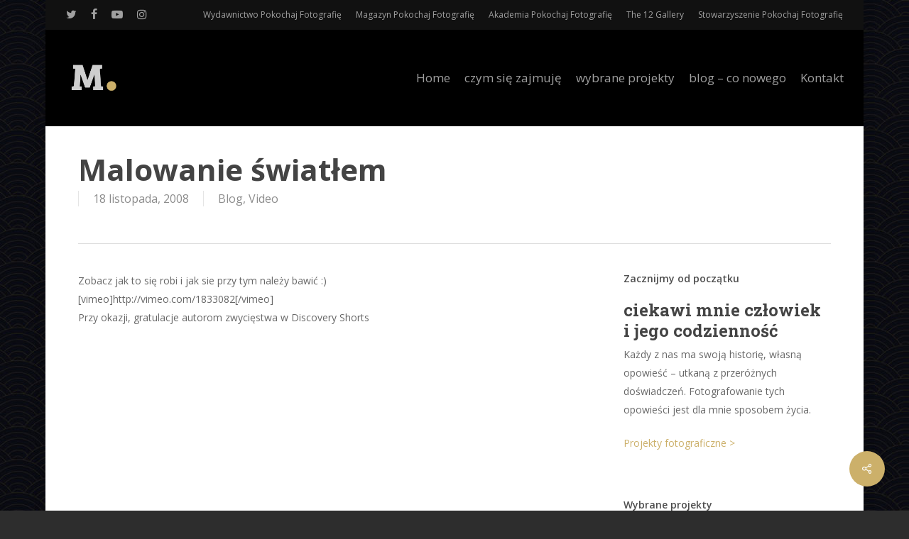

--- FILE ---
content_type: text/html; charset=UTF-8
request_url: http://michalmrozek.pl/malowanie-swiatlem/
body_size: 13647
content:
<!doctype html>
<html lang="pl-PL" class="no-js">
<head>
	<meta charset="UTF-8">
	<meta name="viewport" content="width=device-width, initial-scale=1, maximum-scale=1, user-scalable=0" /><title>Malowanie światłem &#8211; Michał Mrozek</title>
<meta name='robots' content='max-image-preview:large' />
<link rel='dns-prefetch' href='//fonts.googleapis.com' />
<link rel="alternate" type="application/rss+xml" title="Michał Mrozek &raquo; Kanał z wpisami" href="https://michalmrozek.pl/feed/" />
<link rel="alternate" type="application/rss+xml" title="Michał Mrozek &raquo; Kanał z komentarzami" href="https://michalmrozek.pl/comments/feed/" />
<script type="text/javascript">
window._wpemojiSettings = {"baseUrl":"https:\/\/s.w.org\/images\/core\/emoji\/14.0.0\/72x72\/","ext":".png","svgUrl":"https:\/\/s.w.org\/images\/core\/emoji\/14.0.0\/svg\/","svgExt":".svg","source":{"concatemoji":"http:\/\/michalmrozek.pl\/wp-includes\/js\/wp-emoji-release.min.js?ver=6.2.8"}};
/*! This file is auto-generated */
!function(e,a,t){var n,r,o,i=a.createElement("canvas"),p=i.getContext&&i.getContext("2d");function s(e,t){p.clearRect(0,0,i.width,i.height),p.fillText(e,0,0);e=i.toDataURL();return p.clearRect(0,0,i.width,i.height),p.fillText(t,0,0),e===i.toDataURL()}function c(e){var t=a.createElement("script");t.src=e,t.defer=t.type="text/javascript",a.getElementsByTagName("head")[0].appendChild(t)}for(o=Array("flag","emoji"),t.supports={everything:!0,everythingExceptFlag:!0},r=0;r<o.length;r++)t.supports[o[r]]=function(e){if(p&&p.fillText)switch(p.textBaseline="top",p.font="600 32px Arial",e){case"flag":return s("\ud83c\udff3\ufe0f\u200d\u26a7\ufe0f","\ud83c\udff3\ufe0f\u200b\u26a7\ufe0f")?!1:!s("\ud83c\uddfa\ud83c\uddf3","\ud83c\uddfa\u200b\ud83c\uddf3")&&!s("\ud83c\udff4\udb40\udc67\udb40\udc62\udb40\udc65\udb40\udc6e\udb40\udc67\udb40\udc7f","\ud83c\udff4\u200b\udb40\udc67\u200b\udb40\udc62\u200b\udb40\udc65\u200b\udb40\udc6e\u200b\udb40\udc67\u200b\udb40\udc7f");case"emoji":return!s("\ud83e\udef1\ud83c\udffb\u200d\ud83e\udef2\ud83c\udfff","\ud83e\udef1\ud83c\udffb\u200b\ud83e\udef2\ud83c\udfff")}return!1}(o[r]),t.supports.everything=t.supports.everything&&t.supports[o[r]],"flag"!==o[r]&&(t.supports.everythingExceptFlag=t.supports.everythingExceptFlag&&t.supports[o[r]]);t.supports.everythingExceptFlag=t.supports.everythingExceptFlag&&!t.supports.flag,t.DOMReady=!1,t.readyCallback=function(){t.DOMReady=!0},t.supports.everything||(n=function(){t.readyCallback()},a.addEventListener?(a.addEventListener("DOMContentLoaded",n,!1),e.addEventListener("load",n,!1)):(e.attachEvent("onload",n),a.attachEvent("onreadystatechange",function(){"complete"===a.readyState&&t.readyCallback()})),(e=t.source||{}).concatemoji?c(e.concatemoji):e.wpemoji&&e.twemoji&&(c(e.twemoji),c(e.wpemoji)))}(window,document,window._wpemojiSettings);
</script>
<style type="text/css">
img.wp-smiley,
img.emoji {
	display: inline !important;
	border: none !important;
	box-shadow: none !important;
	height: 1em !important;
	width: 1em !important;
	margin: 0 0.07em !important;
	vertical-align: -0.1em !important;
	background: none !important;
	padding: 0 !important;
}
</style>
	<link rel='stylesheet' id='wp-block-library-css' href='http://michalmrozek.pl/wp-includes/css/dist/block-library/style.min.css?ver=6.2.8' type='text/css' media='all' />
<link rel='stylesheet' id='classic-theme-styles-css' href='http://michalmrozek.pl/wp-includes/css/classic-themes.min.css?ver=6.2.8' type='text/css' media='all' />
<style id='global-styles-inline-css' type='text/css'>
body{--wp--preset--color--black: #000000;--wp--preset--color--cyan-bluish-gray: #abb8c3;--wp--preset--color--white: #ffffff;--wp--preset--color--pale-pink: #f78da7;--wp--preset--color--vivid-red: #cf2e2e;--wp--preset--color--luminous-vivid-orange: #ff6900;--wp--preset--color--luminous-vivid-amber: #fcb900;--wp--preset--color--light-green-cyan: #7bdcb5;--wp--preset--color--vivid-green-cyan: #00d084;--wp--preset--color--pale-cyan-blue: #8ed1fc;--wp--preset--color--vivid-cyan-blue: #0693e3;--wp--preset--color--vivid-purple: #9b51e0;--wp--preset--gradient--vivid-cyan-blue-to-vivid-purple: linear-gradient(135deg,rgba(6,147,227,1) 0%,rgb(155,81,224) 100%);--wp--preset--gradient--light-green-cyan-to-vivid-green-cyan: linear-gradient(135deg,rgb(122,220,180) 0%,rgb(0,208,130) 100%);--wp--preset--gradient--luminous-vivid-amber-to-luminous-vivid-orange: linear-gradient(135deg,rgba(252,185,0,1) 0%,rgba(255,105,0,1) 100%);--wp--preset--gradient--luminous-vivid-orange-to-vivid-red: linear-gradient(135deg,rgba(255,105,0,1) 0%,rgb(207,46,46) 100%);--wp--preset--gradient--very-light-gray-to-cyan-bluish-gray: linear-gradient(135deg,rgb(238,238,238) 0%,rgb(169,184,195) 100%);--wp--preset--gradient--cool-to-warm-spectrum: linear-gradient(135deg,rgb(74,234,220) 0%,rgb(151,120,209) 20%,rgb(207,42,186) 40%,rgb(238,44,130) 60%,rgb(251,105,98) 80%,rgb(254,248,76) 100%);--wp--preset--gradient--blush-light-purple: linear-gradient(135deg,rgb(255,206,236) 0%,rgb(152,150,240) 100%);--wp--preset--gradient--blush-bordeaux: linear-gradient(135deg,rgb(254,205,165) 0%,rgb(254,45,45) 50%,rgb(107,0,62) 100%);--wp--preset--gradient--luminous-dusk: linear-gradient(135deg,rgb(255,203,112) 0%,rgb(199,81,192) 50%,rgb(65,88,208) 100%);--wp--preset--gradient--pale-ocean: linear-gradient(135deg,rgb(255,245,203) 0%,rgb(182,227,212) 50%,rgb(51,167,181) 100%);--wp--preset--gradient--electric-grass: linear-gradient(135deg,rgb(202,248,128) 0%,rgb(113,206,126) 100%);--wp--preset--gradient--midnight: linear-gradient(135deg,rgb(2,3,129) 0%,rgb(40,116,252) 100%);--wp--preset--duotone--dark-grayscale: url('#wp-duotone-dark-grayscale');--wp--preset--duotone--grayscale: url('#wp-duotone-grayscale');--wp--preset--duotone--purple-yellow: url('#wp-duotone-purple-yellow');--wp--preset--duotone--blue-red: url('#wp-duotone-blue-red');--wp--preset--duotone--midnight: url('#wp-duotone-midnight');--wp--preset--duotone--magenta-yellow: url('#wp-duotone-magenta-yellow');--wp--preset--duotone--purple-green: url('#wp-duotone-purple-green');--wp--preset--duotone--blue-orange: url('#wp-duotone-blue-orange');--wp--preset--font-size--small: 13px;--wp--preset--font-size--medium: 20px;--wp--preset--font-size--large: 36px;--wp--preset--font-size--x-large: 42px;--wp--preset--spacing--20: 0.44rem;--wp--preset--spacing--30: 0.67rem;--wp--preset--spacing--40: 1rem;--wp--preset--spacing--50: 1.5rem;--wp--preset--spacing--60: 2.25rem;--wp--preset--spacing--70: 3.38rem;--wp--preset--spacing--80: 5.06rem;--wp--preset--shadow--natural: 6px 6px 9px rgba(0, 0, 0, 0.2);--wp--preset--shadow--deep: 12px 12px 50px rgba(0, 0, 0, 0.4);--wp--preset--shadow--sharp: 6px 6px 0px rgba(0, 0, 0, 0.2);--wp--preset--shadow--outlined: 6px 6px 0px -3px rgba(255, 255, 255, 1), 6px 6px rgba(0, 0, 0, 1);--wp--preset--shadow--crisp: 6px 6px 0px rgba(0, 0, 0, 1);}:where(.is-layout-flex){gap: 0.5em;}body .is-layout-flow > .alignleft{float: left;margin-inline-start: 0;margin-inline-end: 2em;}body .is-layout-flow > .alignright{float: right;margin-inline-start: 2em;margin-inline-end: 0;}body .is-layout-flow > .aligncenter{margin-left: auto !important;margin-right: auto !important;}body .is-layout-constrained > .alignleft{float: left;margin-inline-start: 0;margin-inline-end: 2em;}body .is-layout-constrained > .alignright{float: right;margin-inline-start: 2em;margin-inline-end: 0;}body .is-layout-constrained > .aligncenter{margin-left: auto !important;margin-right: auto !important;}body .is-layout-constrained > :where(:not(.alignleft):not(.alignright):not(.alignfull)){max-width: var(--wp--style--global--content-size);margin-left: auto !important;margin-right: auto !important;}body .is-layout-constrained > .alignwide{max-width: var(--wp--style--global--wide-size);}body .is-layout-flex{display: flex;}body .is-layout-flex{flex-wrap: wrap;align-items: center;}body .is-layout-flex > *{margin: 0;}:where(.wp-block-columns.is-layout-flex){gap: 2em;}.has-black-color{color: var(--wp--preset--color--black) !important;}.has-cyan-bluish-gray-color{color: var(--wp--preset--color--cyan-bluish-gray) !important;}.has-white-color{color: var(--wp--preset--color--white) !important;}.has-pale-pink-color{color: var(--wp--preset--color--pale-pink) !important;}.has-vivid-red-color{color: var(--wp--preset--color--vivid-red) !important;}.has-luminous-vivid-orange-color{color: var(--wp--preset--color--luminous-vivid-orange) !important;}.has-luminous-vivid-amber-color{color: var(--wp--preset--color--luminous-vivid-amber) !important;}.has-light-green-cyan-color{color: var(--wp--preset--color--light-green-cyan) !important;}.has-vivid-green-cyan-color{color: var(--wp--preset--color--vivid-green-cyan) !important;}.has-pale-cyan-blue-color{color: var(--wp--preset--color--pale-cyan-blue) !important;}.has-vivid-cyan-blue-color{color: var(--wp--preset--color--vivid-cyan-blue) !important;}.has-vivid-purple-color{color: var(--wp--preset--color--vivid-purple) !important;}.has-black-background-color{background-color: var(--wp--preset--color--black) !important;}.has-cyan-bluish-gray-background-color{background-color: var(--wp--preset--color--cyan-bluish-gray) !important;}.has-white-background-color{background-color: var(--wp--preset--color--white) !important;}.has-pale-pink-background-color{background-color: var(--wp--preset--color--pale-pink) !important;}.has-vivid-red-background-color{background-color: var(--wp--preset--color--vivid-red) !important;}.has-luminous-vivid-orange-background-color{background-color: var(--wp--preset--color--luminous-vivid-orange) !important;}.has-luminous-vivid-amber-background-color{background-color: var(--wp--preset--color--luminous-vivid-amber) !important;}.has-light-green-cyan-background-color{background-color: var(--wp--preset--color--light-green-cyan) !important;}.has-vivid-green-cyan-background-color{background-color: var(--wp--preset--color--vivid-green-cyan) !important;}.has-pale-cyan-blue-background-color{background-color: var(--wp--preset--color--pale-cyan-blue) !important;}.has-vivid-cyan-blue-background-color{background-color: var(--wp--preset--color--vivid-cyan-blue) !important;}.has-vivid-purple-background-color{background-color: var(--wp--preset--color--vivid-purple) !important;}.has-black-border-color{border-color: var(--wp--preset--color--black) !important;}.has-cyan-bluish-gray-border-color{border-color: var(--wp--preset--color--cyan-bluish-gray) !important;}.has-white-border-color{border-color: var(--wp--preset--color--white) !important;}.has-pale-pink-border-color{border-color: var(--wp--preset--color--pale-pink) !important;}.has-vivid-red-border-color{border-color: var(--wp--preset--color--vivid-red) !important;}.has-luminous-vivid-orange-border-color{border-color: var(--wp--preset--color--luminous-vivid-orange) !important;}.has-luminous-vivid-amber-border-color{border-color: var(--wp--preset--color--luminous-vivid-amber) !important;}.has-light-green-cyan-border-color{border-color: var(--wp--preset--color--light-green-cyan) !important;}.has-vivid-green-cyan-border-color{border-color: var(--wp--preset--color--vivid-green-cyan) !important;}.has-pale-cyan-blue-border-color{border-color: var(--wp--preset--color--pale-cyan-blue) !important;}.has-vivid-cyan-blue-border-color{border-color: var(--wp--preset--color--vivid-cyan-blue) !important;}.has-vivid-purple-border-color{border-color: var(--wp--preset--color--vivid-purple) !important;}.has-vivid-cyan-blue-to-vivid-purple-gradient-background{background: var(--wp--preset--gradient--vivid-cyan-blue-to-vivid-purple) !important;}.has-light-green-cyan-to-vivid-green-cyan-gradient-background{background: var(--wp--preset--gradient--light-green-cyan-to-vivid-green-cyan) !important;}.has-luminous-vivid-amber-to-luminous-vivid-orange-gradient-background{background: var(--wp--preset--gradient--luminous-vivid-amber-to-luminous-vivid-orange) !important;}.has-luminous-vivid-orange-to-vivid-red-gradient-background{background: var(--wp--preset--gradient--luminous-vivid-orange-to-vivid-red) !important;}.has-very-light-gray-to-cyan-bluish-gray-gradient-background{background: var(--wp--preset--gradient--very-light-gray-to-cyan-bluish-gray) !important;}.has-cool-to-warm-spectrum-gradient-background{background: var(--wp--preset--gradient--cool-to-warm-spectrum) !important;}.has-blush-light-purple-gradient-background{background: var(--wp--preset--gradient--blush-light-purple) !important;}.has-blush-bordeaux-gradient-background{background: var(--wp--preset--gradient--blush-bordeaux) !important;}.has-luminous-dusk-gradient-background{background: var(--wp--preset--gradient--luminous-dusk) !important;}.has-pale-ocean-gradient-background{background: var(--wp--preset--gradient--pale-ocean) !important;}.has-electric-grass-gradient-background{background: var(--wp--preset--gradient--electric-grass) !important;}.has-midnight-gradient-background{background: var(--wp--preset--gradient--midnight) !important;}.has-small-font-size{font-size: var(--wp--preset--font-size--small) !important;}.has-medium-font-size{font-size: var(--wp--preset--font-size--medium) !important;}.has-large-font-size{font-size: var(--wp--preset--font-size--large) !important;}.has-x-large-font-size{font-size: var(--wp--preset--font-size--x-large) !important;}
.wp-block-navigation a:where(:not(.wp-element-button)){color: inherit;}
:where(.wp-block-columns.is-layout-flex){gap: 2em;}
.wp-block-pullquote{font-size: 1.5em;line-height: 1.6;}
</style>
<link rel='stylesheet' id='contact-form-7-css' href='http://michalmrozek.pl/wp-content/plugins/contact-form-7/includes/css/styles.css?ver=5.8.7' type='text/css' media='all' />
<link rel='stylesheet' id='salient-social-css' href='http://michalmrozek.pl/wp-content/plugins/salient-social/css/style.css?ver=1.1' type='text/css' media='all' />
<style id='salient-social-inline-css' type='text/css'>

  .sharing-default-minimal .nectar-love.loved,
  body .nectar-social[data-color-override="override"].fixed > a:before, 
  body .nectar-social[data-color-override="override"].fixed .nectar-social-inner a,
  .sharing-default-minimal .nectar-social[data-color-override="override"] .nectar-social-inner a:hover {
    background-color: #ccb06a;
  }
  .nectar-social.hover .nectar-love.loved,
  .nectar-social.hover > .nectar-love-button a:hover,
  .nectar-social[data-color-override="override"].hover > div a:hover,
  #single-below-header .nectar-social[data-color-override="override"].hover > div a:hover,
  .nectar-social[data-color-override="override"].hover .share-btn:hover,
  .sharing-default-minimal .nectar-social[data-color-override="override"] .nectar-social-inner a {
    border-color: #ccb06a;
  }
  #single-below-header .nectar-social.hover .nectar-love.loved i,
  #single-below-header .nectar-social.hover[data-color-override="override"] a:hover,
  #single-below-header .nectar-social.hover[data-color-override="override"] a:hover i,
  #single-below-header .nectar-social.hover .nectar-love-button a:hover i,
  .nectar-love:hover i,
  .hover .nectar-love:hover .total_loves,
  .nectar-love.loved i,
  .nectar-social.hover .nectar-love.loved .total_loves,
  .nectar-social.hover .share-btn:hover, 
  .nectar-social[data-color-override="override"].hover .nectar-social-inner a:hover,
  .nectar-social[data-color-override="override"].hover > div:hover span,
  .sharing-default-minimal .nectar-social[data-color-override="override"] .nectar-social-inner a:not(:hover) i,
  .sharing-default-minimal .nectar-social[data-color-override="override"] .nectar-social-inner a:not(:hover) {
    color: #ccb06a;
  }
</style>
<link rel='stylesheet' id='nectar-boxed-css' href='http://michalmrozek.pl/wp-content/themes/salient/css/build/plugins/boxed.css?ver=15.0.4' type='text/css' media='all' />
<link rel='stylesheet' id='font-awesome-css' href='http://michalmrozek.pl/wp-content/themes/salient/css/font-awesome-legacy.min.css?ver=4.7.1' type='text/css' media='all' />
<link rel='stylesheet' id='salient-grid-system-css' href='http://michalmrozek.pl/wp-content/themes/salient/css/build/grid-system.css?ver=15.0.4' type='text/css' media='all' />
<link rel='stylesheet' id='main-styles-css' href='http://michalmrozek.pl/wp-content/themes/salient/css/build/style.css?ver=15.0.4' type='text/css' media='all' />
<style id='main-styles-inline-css' type='text/css'>
html:not(.page-trans-loaded) { background-color: #ffffff; }
</style>
<link rel='stylesheet' id='nectar-header-secondary-nav-css' href='http://michalmrozek.pl/wp-content/themes/salient/css/build/header/header-secondary-nav.css?ver=15.0.4' type='text/css' media='all' />
<link rel='stylesheet' id='nectar-single-styles-css' href='http://michalmrozek.pl/wp-content/themes/salient/css/build/single.css?ver=15.0.4' type='text/css' media='all' />
<link rel='stylesheet' id='nectar_default_font_open_sans-css' href='https://fonts.googleapis.com/css?family=Open+Sans%3A300%2C400%2C600%2C700&#038;subset=latin%2Clatin-ext' type='text/css' media='all' />
<link rel='stylesheet' id='responsive-css' href='http://michalmrozek.pl/wp-content/themes/salient/css/build/responsive.css?ver=15.0.4' type='text/css' media='all' />
<link rel='stylesheet' id='skin-material-css' href='http://michalmrozek.pl/wp-content/themes/salient/css/build/skin-material.css?ver=15.0.4' type='text/css' media='all' />
<link rel='stylesheet' id='salient-wp-menu-dynamic-css' href='http://michalmrozek.pl/wp-content/uploads/salient/menu-dynamic.css?ver=95108' type='text/css' media='all' />
<link rel='stylesheet' id='dynamic-css-css' href='http://michalmrozek.pl/wp-content/themes/salient/css/salient-dynamic-styles.css?ver=51338' type='text/css' media='all' />
<style id='dynamic-css-inline-css' type='text/css'>
#header-space{background-color:#ffffff}@media only screen and (min-width:1000px){body #ajax-content-wrap.no-scroll{min-height:calc(100vh - 178px);height:calc(100vh - 178px)!important;}}@media only screen and (min-width:1000px){#page-header-wrap.fullscreen-header,#page-header-wrap.fullscreen-header #page-header-bg,html:not(.nectar-box-roll-loaded) .nectar-box-roll > #page-header-bg.fullscreen-header,.nectar_fullscreen_zoom_recent_projects,#nectar_fullscreen_rows:not(.afterLoaded) > div{height:calc(100vh - 177px);}.wpb_row.vc_row-o-full-height.top-level,.wpb_row.vc_row-o-full-height.top-level > .col.span_12{min-height:calc(100vh - 177px);}html:not(.nectar-box-roll-loaded) .nectar-box-roll > #page-header-bg.fullscreen-header{top:178px;}.nectar-slider-wrap[data-fullscreen="true"]:not(.loaded),.nectar-slider-wrap[data-fullscreen="true"]:not(.loaded) .swiper-container{height:calc(100vh - 176px)!important;}.admin-bar .nectar-slider-wrap[data-fullscreen="true"]:not(.loaded),.admin-bar .nectar-slider-wrap[data-fullscreen="true"]:not(.loaded) .swiper-container{height:calc(100vh - 176px - 32px)!important;}}.admin-bar[class*="page-template-template-no-header"] .wpb_row.vc_row-o-full-height.top-level,.admin-bar[class*="page-template-template-no-header"] .wpb_row.vc_row-o-full-height.top-level > .col.span_12{min-height:calc(100vh - 32px);}body[class*="page-template-template-no-header"] .wpb_row.vc_row-o-full-height.top-level,body[class*="page-template-template-no-header"] .wpb_row.vc_row-o-full-height.top-level > .col.span_12{min-height:100vh;}@media only screen and (max-width:999px){.using-mobile-browser #nectar_fullscreen_rows:not(.afterLoaded):not([data-mobile-disable="on"]) > div{height:calc(100vh - 126px);}.using-mobile-browser .wpb_row.vc_row-o-full-height.top-level,.using-mobile-browser .wpb_row.vc_row-o-full-height.top-level > .col.span_12,[data-permanent-transparent="1"].using-mobile-browser .wpb_row.vc_row-o-full-height.top-level,[data-permanent-transparent="1"].using-mobile-browser .wpb_row.vc_row-o-full-height.top-level > .col.span_12{min-height:calc(100vh - 126px);}html:not(.nectar-box-roll-loaded) .nectar-box-roll > #page-header-bg.fullscreen-header,.nectar_fullscreen_zoom_recent_projects,.nectar-slider-wrap[data-fullscreen="true"]:not(.loaded),.nectar-slider-wrap[data-fullscreen="true"]:not(.loaded) .swiper-container,#nectar_fullscreen_rows:not(.afterLoaded):not([data-mobile-disable="on"]) > div{height:calc(100vh - 73px);}.wpb_row.vc_row-o-full-height.top-level,.wpb_row.vc_row-o-full-height.top-level > .col.span_12{min-height:calc(100vh - 73px);}body[data-transparent-header="false"] #ajax-content-wrap.no-scroll{min-height:calc(100vh - 73px);height:calc(100vh - 73px);}}body{background-image:url("https://michalmrozek.pl/wp-content/uploads/2020/04/tlo-p4.jpg");background-position:0 0;background-repeat:repeat;background-color:#2d2d2d!important;background-attachment:scroll;}.screen-reader-text,.nectar-skip-to-content:not(:focus){border:0;clip:rect(1px,1px,1px,1px);clip-path:inset(50%);height:1px;margin:-1px;overflow:hidden;padding:0;position:absolute!important;width:1px;word-wrap:normal!important;}.row .col img:not([srcset]){width:auto;}.row .col img.img-with-animation.nectar-lazy:not([srcset]){width:100%;}
</style>
<link rel='stylesheet' id='redux-google-fonts-salient_redux-css' href='http://fonts.googleapis.com/css?family=Open+Sans%3A400%7CRoboto+Slab%3A700&#038;ver=1730494338' type='text/css' media='all' />
<script type='text/javascript' src='http://michalmrozek.pl/wp-includes/js/jquery/jquery.min.js?ver=3.6.4' id='jquery-core-js'></script>
<script type='text/javascript' src='http://michalmrozek.pl/wp-includes/js/jquery/jquery-migrate.min.js?ver=3.4.0' id='jquery-migrate-js'></script>
<link rel="https://api.w.org/" href="https://michalmrozek.pl/wp-json/" /><link rel="alternate" type="application/json" href="https://michalmrozek.pl/wp-json/wp/v2/posts/228" /><link rel="EditURI" type="application/rsd+xml" title="RSD" href="https://michalmrozek.pl/xmlrpc.php?rsd" />
<link rel="wlwmanifest" type="application/wlwmanifest+xml" href="http://michalmrozek.pl/wp-includes/wlwmanifest.xml" />
<meta name="generator" content="WordPress 6.2.8" />
<link rel="canonical" href="https://michalmrozek.pl/malowanie-swiatlem/" />
<link rel='shortlink' href='https://michalmrozek.pl/?p=228' />
<link rel="alternate" type="application/json+oembed" href="https://michalmrozek.pl/wp-json/oembed/1.0/embed?url=https%3A%2F%2Fmichalmrozek.pl%2Fmalowanie-swiatlem%2F" />
<link rel="alternate" type="text/xml+oembed" href="https://michalmrozek.pl/wp-json/oembed/1.0/embed?url=https%3A%2F%2Fmichalmrozek.pl%2Fmalowanie-swiatlem%2F&#038;format=xml" />

		<!-- GA Google Analytics @ https://m0n.co/ga -->
		<script async src="https://www.googletagmanager.com/gtag/js?id=G-6L82XTWTFK"></script>
		<script>
			window.dataLayer = window.dataLayer || [];
			function gtag(){dataLayer.push(arguments);}
			gtag('js', new Date());
			gtag('config', 'G-6L82XTWTFK');
		</script>

	<script type="text/javascript"> var root = document.getElementsByTagName( "html" )[0]; root.setAttribute( "class", "js" ); </script><meta name="generator" content="Powered by WPBakery Page Builder - drag and drop page builder for WordPress."/>
<noscript><style> .wpb_animate_when_almost_visible { opacity: 1; }</style></noscript></head><body class="post-template-default single single-post postid-228 single-format-standard material wpb-js-composer js-comp-ver-6.9.1 vc_responsive" data-footer-reveal="false" data-footer-reveal-shadow="none" data-header-format="default" data-body-border="off" data-boxed-style="1" data-header-breakpoint="1000" data-dropdown-style="minimal" data-cae="easeOutCubic" data-cad="750" data-megamenu-width="contained" data-aie="none" data-ls="none" data-apte="standard" data-hhun="0" data-fancy-form-rcs="default" data-form-style="default" data-form-submit="regular" data-is="minimal" data-button-style="default" data-user-account-button="false" data-flex-cols="true" data-col-gap="default" data-header-inherit-rc="false" data-header-search="false" data-animated-anchors="true" data-ajax-transitions="true" data-full-width-header="true" data-slide-out-widget-area="true" data-slide-out-widget-area-style="slide-out-from-right" data-user-set-ocm="off" data-loading-animation="none" data-bg-header="false" data-responsive="1" data-ext-responsive="true" data-ext-padding="90" data-header-resize="1" data-header-color="dark" data-cart="false" data-remove-m-parallax="" data-remove-m-video-bgs="" data-m-animate="0" data-force-header-trans-color="light" data-smooth-scrolling="0" data-permanent-transparent="false" >
	
	<script type="text/javascript">
	 (function(window, document) {

		 if(navigator.userAgent.match(/(Android|iPod|iPhone|iPad|BlackBerry|IEMobile|Opera Mini)/)) {
			 document.body.className += " using-mobile-browser mobile ";
		 }

		 if( !("ontouchstart" in window) ) {

			 var body = document.querySelector("body");
			 var winW = window.innerWidth;
			 var bodyW = body.clientWidth;

			 if (winW > bodyW + 4) {
				 body.setAttribute("style", "--scroll-bar-w: " + (winW - bodyW - 4) + "px");
			 } else {
				 body.setAttribute("style", "--scroll-bar-w: 0px");
			 }
		 }

	 })(window, document);
   </script><svg xmlns="http://www.w3.org/2000/svg" viewBox="0 0 0 0" width="0" height="0" focusable="false" role="none" style="visibility: hidden; position: absolute; left: -9999px; overflow: hidden;" ><defs><filter id="wp-duotone-dark-grayscale"><feColorMatrix color-interpolation-filters="sRGB" type="matrix" values=" .299 .587 .114 0 0 .299 .587 .114 0 0 .299 .587 .114 0 0 .299 .587 .114 0 0 " /><feComponentTransfer color-interpolation-filters="sRGB" ><feFuncR type="table" tableValues="0 0.49803921568627" /><feFuncG type="table" tableValues="0 0.49803921568627" /><feFuncB type="table" tableValues="0 0.49803921568627" /><feFuncA type="table" tableValues="1 1" /></feComponentTransfer><feComposite in2="SourceGraphic" operator="in" /></filter></defs></svg><svg xmlns="http://www.w3.org/2000/svg" viewBox="0 0 0 0" width="0" height="0" focusable="false" role="none" style="visibility: hidden; position: absolute; left: -9999px; overflow: hidden;" ><defs><filter id="wp-duotone-grayscale"><feColorMatrix color-interpolation-filters="sRGB" type="matrix" values=" .299 .587 .114 0 0 .299 .587 .114 0 0 .299 .587 .114 0 0 .299 .587 .114 0 0 " /><feComponentTransfer color-interpolation-filters="sRGB" ><feFuncR type="table" tableValues="0 1" /><feFuncG type="table" tableValues="0 1" /><feFuncB type="table" tableValues="0 1" /><feFuncA type="table" tableValues="1 1" /></feComponentTransfer><feComposite in2="SourceGraphic" operator="in" /></filter></defs></svg><svg xmlns="http://www.w3.org/2000/svg" viewBox="0 0 0 0" width="0" height="0" focusable="false" role="none" style="visibility: hidden; position: absolute; left: -9999px; overflow: hidden;" ><defs><filter id="wp-duotone-purple-yellow"><feColorMatrix color-interpolation-filters="sRGB" type="matrix" values=" .299 .587 .114 0 0 .299 .587 .114 0 0 .299 .587 .114 0 0 .299 .587 .114 0 0 " /><feComponentTransfer color-interpolation-filters="sRGB" ><feFuncR type="table" tableValues="0.54901960784314 0.98823529411765" /><feFuncG type="table" tableValues="0 1" /><feFuncB type="table" tableValues="0.71764705882353 0.25490196078431" /><feFuncA type="table" tableValues="1 1" /></feComponentTransfer><feComposite in2="SourceGraphic" operator="in" /></filter></defs></svg><svg xmlns="http://www.w3.org/2000/svg" viewBox="0 0 0 0" width="0" height="0" focusable="false" role="none" style="visibility: hidden; position: absolute; left: -9999px; overflow: hidden;" ><defs><filter id="wp-duotone-blue-red"><feColorMatrix color-interpolation-filters="sRGB" type="matrix" values=" .299 .587 .114 0 0 .299 .587 .114 0 0 .299 .587 .114 0 0 .299 .587 .114 0 0 " /><feComponentTransfer color-interpolation-filters="sRGB" ><feFuncR type="table" tableValues="0 1" /><feFuncG type="table" tableValues="0 0.27843137254902" /><feFuncB type="table" tableValues="0.5921568627451 0.27843137254902" /><feFuncA type="table" tableValues="1 1" /></feComponentTransfer><feComposite in2="SourceGraphic" operator="in" /></filter></defs></svg><svg xmlns="http://www.w3.org/2000/svg" viewBox="0 0 0 0" width="0" height="0" focusable="false" role="none" style="visibility: hidden; position: absolute; left: -9999px; overflow: hidden;" ><defs><filter id="wp-duotone-midnight"><feColorMatrix color-interpolation-filters="sRGB" type="matrix" values=" .299 .587 .114 0 0 .299 .587 .114 0 0 .299 .587 .114 0 0 .299 .587 .114 0 0 " /><feComponentTransfer color-interpolation-filters="sRGB" ><feFuncR type="table" tableValues="0 0" /><feFuncG type="table" tableValues="0 0.64705882352941" /><feFuncB type="table" tableValues="0 1" /><feFuncA type="table" tableValues="1 1" /></feComponentTransfer><feComposite in2="SourceGraphic" operator="in" /></filter></defs></svg><svg xmlns="http://www.w3.org/2000/svg" viewBox="0 0 0 0" width="0" height="0" focusable="false" role="none" style="visibility: hidden; position: absolute; left: -9999px; overflow: hidden;" ><defs><filter id="wp-duotone-magenta-yellow"><feColorMatrix color-interpolation-filters="sRGB" type="matrix" values=" .299 .587 .114 0 0 .299 .587 .114 0 0 .299 .587 .114 0 0 .299 .587 .114 0 0 " /><feComponentTransfer color-interpolation-filters="sRGB" ><feFuncR type="table" tableValues="0.78039215686275 1" /><feFuncG type="table" tableValues="0 0.94901960784314" /><feFuncB type="table" tableValues="0.35294117647059 0.47058823529412" /><feFuncA type="table" tableValues="1 1" /></feComponentTransfer><feComposite in2="SourceGraphic" operator="in" /></filter></defs></svg><svg xmlns="http://www.w3.org/2000/svg" viewBox="0 0 0 0" width="0" height="0" focusable="false" role="none" style="visibility: hidden; position: absolute; left: -9999px; overflow: hidden;" ><defs><filter id="wp-duotone-purple-green"><feColorMatrix color-interpolation-filters="sRGB" type="matrix" values=" .299 .587 .114 0 0 .299 .587 .114 0 0 .299 .587 .114 0 0 .299 .587 .114 0 0 " /><feComponentTransfer color-interpolation-filters="sRGB" ><feFuncR type="table" tableValues="0.65098039215686 0.40392156862745" /><feFuncG type="table" tableValues="0 1" /><feFuncB type="table" tableValues="0.44705882352941 0.4" /><feFuncA type="table" tableValues="1 1" /></feComponentTransfer><feComposite in2="SourceGraphic" operator="in" /></filter></defs></svg><svg xmlns="http://www.w3.org/2000/svg" viewBox="0 0 0 0" width="0" height="0" focusable="false" role="none" style="visibility: hidden; position: absolute; left: -9999px; overflow: hidden;" ><defs><filter id="wp-duotone-blue-orange"><feColorMatrix color-interpolation-filters="sRGB" type="matrix" values=" .299 .587 .114 0 0 .299 .587 .114 0 0 .299 .587 .114 0 0 .299 .587 .114 0 0 " /><feComponentTransfer color-interpolation-filters="sRGB" ><feFuncR type="table" tableValues="0.098039215686275 1" /><feFuncG type="table" tableValues="0 0.66274509803922" /><feFuncB type="table" tableValues="0.84705882352941 0.41960784313725" /><feFuncA type="table" tableValues="1 1" /></feComponentTransfer><feComposite in2="SourceGraphic" operator="in" /></filter></defs></svg><a href="#ajax-content-wrap" class="nectar-skip-to-content">Skip to main content</a><div class="ocm-effect-wrap"><div class="ocm-effect-wrap-inner"><div id="ajax-loading-screen" data-disable-mobile="1" data-disable-fade-on-click="0" data-effect="standard" data-method="standard"><div class="loading-icon none"><div class="material-icon">
						<svg class="nectar-material-spinner" width="60px" height="60px" viewBox="0 0 60 60">
							<circle stroke-linecap="round" cx="30" cy="30" r="26" fill="none" stroke-width="6"></circle>
				  		</svg>	 
					</div></div></div><div id="boxed">	
	<div id="header-space"  data-header-mobile-fixed='false'></div> 
	
		<div id="header-outer" data-has-menu="true" data-has-buttons="no" data-header-button_style="default" data-using-pr-menu="false" data-mobile-fixed="false" data-ptnm="false" data-lhe="animated_underline" data-user-set-bg="#1f1f1f" data-format="default" data-permanent-transparent="false" data-megamenu-rt="0" data-remove-fixed="0" data-header-resize="1" data-cart="false" data-transparency-option="" data-box-shadow="large" data-shrink-num="6" data-using-secondary="1" data-using-logo="1" data-logo-height="80" data-m-logo-height="50" data-padding="28" data-full-width="true" data-condense="false" >
			
	<div id="header-secondary-outer" class="default" data-mobile="default" data-remove-fixed="0" data-lhe="animated_underline" data-secondary-text="false" data-full-width="true" data-mobile-fixed="false" data-permanent-transparent="false" >
		<div class="container">
			<nav>
				<ul id="social"><li><a target="_blank" rel="noopener" href="https://twitter.com/michalmrozek"><span class="screen-reader-text">twitter</span><i class="fa fa-twitter" aria-hidden="true"></i> </a></li><li><a target="_blank" rel="noopener" href="https://www.facebook.com/pokochajfotografie/"><span class="screen-reader-text">facebook</span><i class="fa fa-facebook" aria-hidden="true"></i> </a></li><li><a target="_blank" rel="noopener" href="https://www.youtube.com/user/PokochajFotografie"><span class="screen-reader-text">youtube</span><i class="fa fa-youtube-play" aria-hidden="true"></i> </a></li><li><a target="_blank" rel="noopener" href="https://www.instagram.com/pokochajfotografie/"><span class="screen-reader-text">instagram</span><i class="fa fa-instagram" aria-hidden="true"></i> </a></li></ul>					<ul class="sf-menu">
						<li id="menu-item-9493" class="menu-item menu-item-type-custom menu-item-object-custom nectar-regular-menu-item menu-item-9493"><a href="https://wydawnictwo.pokochajfotografie.pl/"><span class="menu-title-text">Wydawnictwo Pokochaj Fotografię</span></a></li>
<li id="menu-item-8956" class="menu-item menu-item-type-custom menu-item-object-custom nectar-regular-menu-item menu-item-8956"><a href="https://pokochajfotografie.pl/"><span class="menu-title-text">Magazyn Pokochaj Fotografię</span></a></li>
<li id="menu-item-8957" class="menu-item menu-item-type-custom menu-item-object-custom nectar-regular-menu-item menu-item-8957"><a href="https://akademia.pokochajfotografie.pl/"><span class="menu-title-text">Akademia Pokochaj Fotografię</span></a></li>
<li id="menu-item-8958" class="menu-item menu-item-type-custom menu-item-object-custom nectar-regular-menu-item menu-item-8958"><a href="http://the12gallery.com/"><span class="menu-title-text">The 12 Gallery</span></a></li>
<li id="menu-item-9144" class="menu-item menu-item-type-custom menu-item-object-custom nectar-regular-menu-item menu-item-9144"><a href="https://org.pokochajfotografie.pl/"><span class="menu-title-text">Stowarzyszenie Pokochaj Fotografię</span></a></li>
					</ul>
									
			</nav>
		</div>
	</div>
	

<div id="search-outer" class="nectar">
	<div id="search">
		<div class="container">
			 <div id="search-box">
				 <div class="inner-wrap">
					 <div class="col span_12">
						  <form role="search" action="https://michalmrozek.pl/" method="GET">
														 <input type="text" name="s"  value="" aria-label="Search" placeholder="Search" />
							 
						<span>Hit enter to search or ESC to close</span>
												</form>
					</div><!--/span_12-->
				</div><!--/inner-wrap-->
			 </div><!--/search-box-->
			 <div id="close"><a href="#"><span class="screen-reader-text">Close Search</span>
				<span class="close-wrap"> <span class="close-line close-line1"></span> <span class="close-line close-line2"></span> </span>				 </a></div>
		 </div><!--/container-->
	</div><!--/search-->
</div><!--/search-outer-->

<header id="top">
	<div class="container">
		<div class="row">
			<div class="col span_3">
								<a id="logo" href="https://michalmrozek.pl" data-supplied-ml-starting-dark="false" data-supplied-ml-starting="false" data-supplied-ml="false" >
					<img class="stnd skip-lazy dark-version" width="300" height="300" alt="Michał Mrozek" src="https://michalmrozek.pl/wp-content/uploads/2022/12/m_logo_jasne.png"  />				</a>
							</div><!--/span_3-->

			<div class="col span_9 col_last">
									<div class="nectar-mobile-only mobile-header"><div class="inner"></div></div>
													<div class="slide-out-widget-area-toggle mobile-icon slide-out-from-right" data-custom-color="false" data-icon-animation="simple-transform">
						<div> <a href="#sidewidgetarea" aria-label="Navigation Menu" aria-expanded="false" class="closed">
							<span class="screen-reader-text">Menu</span><span aria-hidden="true"> <i class="lines-button x2"> <i class="lines"></i> </i> </span>
						</a></div>
					</div>
				
									<nav>
													<ul class="sf-menu">
								<li id="menu-item-8494" class="menu-item menu-item-type-post_type menu-item-object-page menu-item-home nectar-regular-menu-item menu-item-8494"><a href="https://michalmrozek.pl/"><span class="menu-title-text">Home</span></a></li>
<li id="menu-item-7771" class="menu-item menu-item-type-post_type menu-item-object-page nectar-regular-menu-item menu-item-7771"><a href="https://michalmrozek.pl/about/"><span class="menu-title-text">czym się zajmuję</span></a></li>
<li id="menu-item-8021" class="menu-item menu-item-type-post_type menu-item-object-page nectar-regular-menu-item menu-item-8021"><a href="https://michalmrozek.pl/projekty/"><span class="menu-title-text">wybrane projekty</span></a></li>
<li id="menu-item-8324" class="menu-item menu-item-type-post_type menu-item-object-page current_page_parent nectar-regular-menu-item menu-item-8324"><a href="https://michalmrozek.pl/blog/"><span class="menu-title-text">blog &#8211; co nowego</span></a></li>
<li id="menu-item-6247" class="menu-item menu-item-type-post_type menu-item-object-page nectar-regular-menu-item menu-item-6247"><a href="https://michalmrozek.pl/contact/"><span class="menu-title-text">Kontakt</span></a></li>
							</ul>
													<ul class="buttons sf-menu" data-user-set-ocm="off">

								
							</ul>
						
					</nav>

					
				</div><!--/span_9-->

				
			</div><!--/row-->
					</div><!--/container-->
	</header>		
	</div>
		<div id="ajax-content-wrap">


<div class="container-wrap" data-midnight="dark" data-remove-post-date="0" data-remove-post-author="1" data-remove-post-comment-number="1">
	<div class="container main-content">

		
	  <div class="row heading-title hentry" data-header-style="default">
		<div class="col span_12 section-title blog-title">
						  <h1 class="entry-title">Malowanie światłem</h1>

						<div id="single-below-header" data-hide-on-mobile="false">
				<span class="meta-author vcard author"><span class="fn"><span class="author-leading">By</span> <a href="https://michalmrozek.pl/author/michalmrozek/" title="Wpisy od Michał Mrozek" rel="author">Michał Mrozek</a></span></span><span class="meta-date date published">18 listopada, 2008</span><span class="meta-date date updated rich-snippet-hidden">9 czerwca, 2015</span><span class="meta-category"><a href="https://michalmrozek.pl/category/blog/">Blog</a>, <a href="https://michalmrozek.pl/category/video/">Video</a></span>			</div><!--/single-below-header-->
					<div id="single-meta">

				<div class="meta-comment-count">
				  <a href="https://michalmrozek.pl/malowanie-swiatlem/#respond"><i class="icon-default-style steadysets-icon-chat-3"></i> No Comments</a>
				</div>

					
			</div><!--/single-meta-->

					</div><!--/section-title-->
	  </div><!--/row-->

	
		<div class="row">

			
			<div class="post-area col  span_9" role="main">

			
<article id="post-228" class="post-228 post type-post status-publish format-standard category-blog category-video">
  
  <div class="inner-wrap">

		<div class="post-content" data-hide-featured-media="1">
      
        <div class="content-inner"><p>Zobacz jak to się robi i jak sie przy tym należy bawić :)<br />[vimeo]http://vimeo.com/1833082[/vimeo] <br />Przy okazji, gratulacje autorom zwycięstwa w Discovery Shorts</p>
</div>        
      </div><!--/post-content-->
      
    </div><!--/inner-wrap-->
    
</article>
		</div><!--/post-area-->

			
				<div id="sidebar" data-nectar-ss="false" class="col span_3 col_last">
					<div id="text-13" class="widget widget_text"><h4>Zacznijmy od początku</h4>			<div class="textwidget"><h2>ciekawi mnie człowiek i jego codzienność</h2>
<p>Każdy z nas ma swoją historię, własną opowieść – utkaną z przeróżnych doświadczeń. Fotografowanie tych opowieści jest dla mnie sposobem życia.</p>
<p><a href="/projekty/">Projekty fotograficzne &gt;</a></p>
</div>
		</div>			<div id="recent-projects-3" class="widget recent_projects_widget">			<h4>Wybrane projekty</h4>			<div>
					
					
				<a href="https://michalmrozek.pl/projekty/zwody/" data-custom-grid-item="off" title="Ludzie wody">
					<img width="100" height="100" src="https://michalmrozek.pl/wp-content/uploads/2022/06/2M_20241118_143818-100x100.jpg" class="attachment-portfolio-widget size-portfolio-widget wp-post-image" alt="" decoding="async" loading="lazy" srcset="https://michalmrozek.pl/wp-content/uploads/2022/06/2M_20241118_143818-100x100.jpg 100w, https://michalmrozek.pl/wp-content/uploads/2022/06/2M_20241118_143818-200x200.jpg 200w, https://michalmrozek.pl/wp-content/uploads/2022/06/2M_20241118_143818-140x140.jpg 140w, https://michalmrozek.pl/wp-content/uploads/2022/06/2M_20241118_143818-500x500.jpg 500w, https://michalmrozek.pl/wp-content/uploads/2022/06/2M_20241118_143818-350x350.jpg 350w, https://michalmrozek.pl/wp-content/uploads/2022/06/2M_20241118_143818-800x800.jpg 800w" sizes="(max-width: 100px) 100vw, 100px" />					
				</a> 
					
					
				<a href="https://michalmrozek.pl/projekty/pomiedzy_dzialkami/" data-custom-grid-item="off" title="pomiędzy działkami">
					<img width="100" height="100" src="https://michalmrozek.pl/wp-content/uploads/2022/12/03_2M_20220807_269000-100x100.jpg" class="attachment-portfolio-widget size-portfolio-widget wp-post-image" alt="" decoding="async" loading="lazy" srcset="https://michalmrozek.pl/wp-content/uploads/2022/12/03_2M_20220807_269000-100x100.jpg 100w, https://michalmrozek.pl/wp-content/uploads/2022/12/03_2M_20220807_269000-200x200.jpg 200w, https://michalmrozek.pl/wp-content/uploads/2022/12/03_2M_20220807_269000-140x140.jpg 140w, https://michalmrozek.pl/wp-content/uploads/2022/12/03_2M_20220807_269000-500x500.jpg 500w, https://michalmrozek.pl/wp-content/uploads/2022/12/03_2M_20220807_269000-350x350.jpg 350w, https://michalmrozek.pl/wp-content/uploads/2022/12/03_2M_20220807_269000-800x800.jpg 800w" sizes="(max-width: 100px) 100vw, 100px" />					
				</a> 
					
					
				<a href="https://michalmrozek.pl/projekty/more/" data-custom-grid-item="off" title="More than a sport">
					<img width="100" height="100" src="https://michalmrozek.pl/wp-content/uploads/2020/04/01_2M_20151025_48139_O-100x100.jpg" class="attachment-portfolio-widget size-portfolio-widget wp-post-image" alt="" decoding="async" loading="lazy" srcset="https://michalmrozek.pl/wp-content/uploads/2020/04/01_2M_20151025_48139_O-100x100.jpg 100w, https://michalmrozek.pl/wp-content/uploads/2020/04/01_2M_20151025_48139_O-200x200.jpg 200w, https://michalmrozek.pl/wp-content/uploads/2020/04/01_2M_20151025_48139_O-140x140.jpg 140w, https://michalmrozek.pl/wp-content/uploads/2020/04/01_2M_20151025_48139_O-500x500.jpg 500w, https://michalmrozek.pl/wp-content/uploads/2020/04/01_2M_20151025_48139_O-350x350.jpg 350w, https://michalmrozek.pl/wp-content/uploads/2020/04/01_2M_20151025_48139_O-800x800.jpg 800w" sizes="(max-width: 100px) 100vw, 100px" />					
				</a> 
					
					
				<a href="https://michalmrozek.pl/projekty/normalnosc/" data-custom-grid-item="off" title="Jest takie miejsce">
					<img width="100" height="100" src="https://michalmrozek.pl/wp-content/uploads/2022/06/2M_20210917_04619-100x100.jpg" class="attachment-portfolio-widget size-portfolio-widget wp-post-image" alt="" decoding="async" loading="lazy" srcset="https://michalmrozek.pl/wp-content/uploads/2022/06/2M_20210917_04619-100x100.jpg 100w, https://michalmrozek.pl/wp-content/uploads/2022/06/2M_20210917_04619-200x200.jpg 200w, https://michalmrozek.pl/wp-content/uploads/2022/06/2M_20210917_04619-140x140.jpg 140w, https://michalmrozek.pl/wp-content/uploads/2022/06/2M_20210917_04619-500x500.jpg 500w, https://michalmrozek.pl/wp-content/uploads/2022/06/2M_20210917_04619-350x350.jpg 350w, https://michalmrozek.pl/wp-content/uploads/2022/06/2M_20210917_04619-800x800.jpg 800w" sizes="(max-width: 100px) 100vw, 100px" />					
				</a> 
					
					
				<a href="https://michalmrozek.pl/projekty/drzewo/" data-custom-grid-item="off" title="Drzewo nie jest lasem">
					<img width="100" height="100" src="https://michalmrozek.pl/wp-content/uploads/2021/06/02_2M_20210605_155565-100x100.jpg" class="attachment-portfolio-widget size-portfolio-widget wp-post-image" alt="" decoding="async" loading="lazy" srcset="https://michalmrozek.pl/wp-content/uploads/2021/06/02_2M_20210605_155565-100x100.jpg 100w, https://michalmrozek.pl/wp-content/uploads/2021/06/02_2M_20210605_155565-200x200.jpg 200w, https://michalmrozek.pl/wp-content/uploads/2021/06/02_2M_20210605_155565-140x140.jpg 140w, https://michalmrozek.pl/wp-content/uploads/2021/06/02_2M_20210605_155565-500x500.jpg 500w, https://michalmrozek.pl/wp-content/uploads/2021/06/02_2M_20210605_155565-350x350.jpg 350w, https://michalmrozek.pl/wp-content/uploads/2021/06/02_2M_20210605_155565-800x800.jpg 800w" sizes="(max-width: 100px) 100vw, 100px" />					
				</a> 
					
					
				<a href="https://michalmrozek.pl/projekty/droga/" data-custom-grid-item="off" title="Przy drodze">
					<img width="100" height="100" src="https://michalmrozek.pl/wp-content/uploads/2022/06/01_2M_20161121_11642_O-100x100.jpg" class="attachment-portfolio-widget size-portfolio-widget wp-post-image" alt="" decoding="async" loading="lazy" srcset="https://michalmrozek.pl/wp-content/uploads/2022/06/01_2M_20161121_11642_O-100x100.jpg 100w, https://michalmrozek.pl/wp-content/uploads/2022/06/01_2M_20161121_11642_O-200x200.jpg 200w, https://michalmrozek.pl/wp-content/uploads/2022/06/01_2M_20161121_11642_O-140x140.jpg 140w, https://michalmrozek.pl/wp-content/uploads/2022/06/01_2M_20161121_11642_O-500x500.jpg 500w, https://michalmrozek.pl/wp-content/uploads/2022/06/01_2M_20161121_11642_O-350x350.jpg 350w, https://michalmrozek.pl/wp-content/uploads/2022/06/01_2M_20161121_11642_O-800x800.jpg 800w" sizes="(max-width: 100px) 100vw, 100px" />					
				</a> 
							</div>
			</div>					</div><!--/sidebar-->

			
		</div><!--/row-->

		<div class="row">

			
			<div class="comments-section" data-author-bio="false">
				
<div class="comment-wrap " data-midnight="dark" data-comments-open="false">


			<!-- If comments are closed. -->
		<!--<p class="nocomments">Comments are closed.</p>-->

	


</div>			</div>

		</div><!--/row-->

	</div><!--/container main-content-->
	</div><!--/container-wrap-->

<div class="nectar-social fixed" data-position="" data-color-override="override"><a href="#"><i class="icon-default-style steadysets-icon-share"></i></a><div class="nectar-social-inner"><a class='facebook-share nectar-sharing' href='#' title='Share this'> <i class='fa fa-facebook'></i> <span class='social-text'>Share</span> </a><a class='twitter-share nectar-sharing' href='#' title='Tweet this'> <i class='fa fa-twitter'></i> <span class='social-text'>Tweet</span> </a><a class='linkedin-share nectar-sharing' href='#' title='Share this'> <i class='fa fa-linkedin'></i> <span class='social-text'>Share</span> </a><a class='pinterest-share nectar-sharing' href='#' title='Pin this'> <i class='fa fa-pinterest'></i> <span class='social-text'>Pin</span> </a></div></div>
<div id="footer-outer" data-midnight="light" data-cols="3" data-custom-color="false" data-disable-copyright="false" data-matching-section-color="true" data-copyright-line="true" data-using-bg-img="false" data-bg-img-overlay="0.8" data-full-width="false" data-using-widget-area="true" data-link-hover="default">
	
		
	<div id="footer-widgets" data-has-widgets="true" data-cols="3">
		
		<div class="container">
			
						
			<div class="row">
				
								
				<div class="col span_4">
					<div id="text-14" class="widget widget_text"><h4>Akademia</h4>			<div class="textwidget"><p><a href="https://akademia.pokochajfotografie.pl/"><img decoding="async" loading="lazy" class="alignnone wp-image-8929 size-full" src="https://michalmrozek.pl/wp-content/uploads/2021/06/akademia_b.png" alt="" width="800" height="401" srcset="https://michalmrozek.pl/wp-content/uploads/2021/06/akademia_b.png 800w, https://michalmrozek.pl/wp-content/uploads/2021/06/akademia_b-670x335.png 670w" sizes="(max-width: 800px) 100vw, 800px" /></a><br />
Kursy fotograficzne online tworzone z sercem. Znajdziesz tu wartościową wiedzę, dobrą zabawę i dużo możliwości rozwoju swojej pasji. Skorzystasz?</p>
<p><a href="https://akademia.pokochajfotografie.pl/"><strong>akademia.pokochajfotografie.pl</strong></a></p>
</div>
		</div>					</div>
					
											
						<div class="col span_4">
							<div id="text-10" class="widget widget_text"><h4>Michał Mrozek</h4>			<div class="textwidget"><p>Gliwiczanin (ur. 1977), od 16 lat zachęca innych, aby pokochali fotografię. Pomysłodawca i redaktor naczelny magazynu PokochajFotografie.pl, inicjator takich działań jak Fotograficzny Mastermind, Uliczne Bitwy Fotograficzne czy the12gallery. Od dekady promuje fotografię, organizując warsztaty i fotoekspedycje na całym świecie, także z najwybitniejszymi fotografami. Jest autorem wielu szkoleń i kursów w Akademii Pokochaj Fotografię &#8211; dotyczących wydruku zdjęć i postprodukcji. Na co dzień dokumentuje życie, ciekawi go człowiek i jego codzienność. Jest autorem pierwszej w Polsce książki dotyczącej futbolu amerykańskiego &#8222;More than a sport”. W 2022 r. w ramach stypendium Ministra Kultury i Dziedzictwa Narodowego na działalność twórczą realizował ogólnopolski projekt o ogródkach działkowych. Poważnie uzależniony od Lightrooma, yerby i kawy, miłośnik pachnących książek. michalmrozek.pl</p>
</div>
		</div>								
							</div>
							
												
						
													<div class="col span_4">
								<div id="text-11" class="widget widget_text"><h4>Blog</h4>			<div class="textwidget"></div>
		</div><div id="block-2" class="widget widget_block widget_recent_entries"><ul class="wp-block-latest-posts__list is-grid columns-3 wp-block-latest-posts"><li><div class="wp-block-latest-posts__featured-image"><img width="200" height="200" src="https://michalmrozek.pl/wp-content/uploads/2026/01/2M_20251122_965348-200x200.jpg" class="attachment-thumbnail size-thumbnail wp-post-image" alt="" decoding="async" loading="lazy" style="max-width:100px;max-height:100px;" srcset="https://michalmrozek.pl/wp-content/uploads/2026/01/2M_20251122_965348-200x200.jpg 200w, https://michalmrozek.pl/wp-content/uploads/2026/01/2M_20251122_965348-100x100.jpg 100w, https://michalmrozek.pl/wp-content/uploads/2026/01/2M_20251122_965348-140x140.jpg 140w, https://michalmrozek.pl/wp-content/uploads/2026/01/2M_20251122_965348-500x500.jpg 500w, https://michalmrozek.pl/wp-content/uploads/2026/01/2M_20251122_965348-350x350.jpg 350w" sizes="(max-width: 200px) 100vw, 200px" /></div><a class="wp-block-latest-posts__post-title" href="https://michalmrozek.pl/nara/">Nara</a></li>
<li><div class="wp-block-latest-posts__featured-image"><img width="200" height="200" src="https://michalmrozek.pl/wp-content/uploads/2025/11/2M_20250917_843077-200x200.jpg" class="attachment-thumbnail size-thumbnail wp-post-image" alt="" decoding="async" loading="lazy" style="max-width:100px;max-height:100px;" srcset="https://michalmrozek.pl/wp-content/uploads/2025/11/2M_20250917_843077-200x200.jpg 200w, https://michalmrozek.pl/wp-content/uploads/2025/11/2M_20250917_843077-100x100.jpg 100w, https://michalmrozek.pl/wp-content/uploads/2025/11/2M_20250917_843077-140x140.jpg 140w, https://michalmrozek.pl/wp-content/uploads/2025/11/2M_20250917_843077-500x500.jpg 500w, https://michalmrozek.pl/wp-content/uploads/2025/11/2M_20250917_843077-350x350.jpg 350w" sizes="(max-width: 200px) 100vw, 200px" /></div><a class="wp-block-latest-posts__post-title" href="https://michalmrozek.pl/metro/">metro</a></li>
<li><div class="wp-block-latest-posts__featured-image"><img width="200" height="200" src="https://michalmrozek.pl/wp-content/uploads/2025/08/Ludzie-wody-cover-5-200x200.jpg" class="attachment-thumbnail size-thumbnail wp-post-image" alt="" decoding="async" loading="lazy" style="max-width:100px;max-height:100px;" srcset="https://michalmrozek.pl/wp-content/uploads/2025/08/Ludzie-wody-cover-5-200x200.jpg 200w, https://michalmrozek.pl/wp-content/uploads/2025/08/Ludzie-wody-cover-5-100x100.jpg 100w, https://michalmrozek.pl/wp-content/uploads/2025/08/Ludzie-wody-cover-5-140x140.jpg 140w, https://michalmrozek.pl/wp-content/uploads/2025/08/Ludzie-wody-cover-5-500x500.jpg 500w, https://michalmrozek.pl/wp-content/uploads/2025/08/Ludzie-wody-cover-5-350x350.jpg 350w, https://michalmrozek.pl/wp-content/uploads/2025/08/Ludzie-wody-cover-5-1000x1000.jpg 1000w, https://michalmrozek.pl/wp-content/uploads/2025/08/Ludzie-wody-cover-5-800x800.jpg 800w" sizes="(max-width: 200px) 100vw, 200px" /></div><a class="wp-block-latest-posts__post-title" href="https://michalmrozek.pl/artbook-ludzie-wody/">ArtBook Ludzie wody</a></li>
<li><div class="wp-block-latest-posts__featured-image"><img width="200" height="200" src="https://michalmrozek.pl/wp-content/uploads/2025/08/2M_20250809_814449-200x200.jpg" class="attachment-thumbnail size-thumbnail wp-post-image" alt="" decoding="async" loading="lazy" style="max-width:100px;max-height:100px;" srcset="https://michalmrozek.pl/wp-content/uploads/2025/08/2M_20250809_814449-200x200.jpg 200w, https://michalmrozek.pl/wp-content/uploads/2025/08/2M_20250809_814449-100x100.jpg 100w, https://michalmrozek.pl/wp-content/uploads/2025/08/2M_20250809_814449-140x140.jpg 140w, https://michalmrozek.pl/wp-content/uploads/2025/08/2M_20250809_814449-500x500.jpg 500w, https://michalmrozek.pl/wp-content/uploads/2025/08/2M_20250809_814449-350x350.jpg 350w" sizes="(max-width: 200px) 100vw, 200px" /></div><a class="wp-block-latest-posts__post-title" href="https://michalmrozek.pl/10x/">10x</a></li>
<li><div class="wp-block-latest-posts__featured-image"><img width="200" height="200" src="https://michalmrozek.pl/wp-content/uploads/2025/07/2M_20250626_763715-200x200.jpg" class="attachment-thumbnail size-thumbnail wp-post-image" alt="" decoding="async" loading="lazy" style="max-width:100px;max-height:100px;" srcset="https://michalmrozek.pl/wp-content/uploads/2025/07/2M_20250626_763715-200x200.jpg 200w, https://michalmrozek.pl/wp-content/uploads/2025/07/2M_20250626_763715-100x100.jpg 100w, https://michalmrozek.pl/wp-content/uploads/2025/07/2M_20250626_763715-140x140.jpg 140w, https://michalmrozek.pl/wp-content/uploads/2025/07/2M_20250626_763715-500x500.jpg 500w, https://michalmrozek.pl/wp-content/uploads/2025/07/2M_20250626_763715-350x350.jpg 350w" sizes="(max-width: 200px) 100vw, 200px" /></div><a class="wp-block-latest-posts__post-title" href="https://michalmrozek.pl/powroty/">Powroty</a></li>
<li><div class="wp-block-latest-posts__featured-image"><img width="200" height="200" src="https://michalmrozek.pl/wp-content/uploads/2025/06/2M_20230915_02394-200x200.jpg" class="attachment-thumbnail size-thumbnail wp-post-image" alt="" decoding="async" loading="lazy" style="max-width:100px;max-height:100px;" srcset="https://michalmrozek.pl/wp-content/uploads/2025/06/2M_20230915_02394-200x200.jpg 200w, https://michalmrozek.pl/wp-content/uploads/2025/06/2M_20230915_02394-100x100.jpg 100w, https://michalmrozek.pl/wp-content/uploads/2025/06/2M_20230915_02394-140x140.jpg 140w, https://michalmrozek.pl/wp-content/uploads/2025/06/2M_20230915_02394-500x500.jpg 500w, https://michalmrozek.pl/wp-content/uploads/2025/06/2M_20230915_02394-350x350.jpg 350w" sizes="(max-width: 200px) 100vw, 200px" /></div><a class="wp-block-latest-posts__post-title" href="https://michalmrozek.pl/plakat/">Plakat</a></li>
</ul></div>									
								</div>
														
															
							</div>
													</div><!--/container-->
					</div><!--/footer-widgets-->
					
					
  <div class="row" id="copyright" data-layout="default">
	
	<div class="container">
	   
				<div class="col span_5">
		   
			<p>&copy; 2026 Michał Mrozek. All Images, all Rights Reserved.</p>
		</div><!--/span_5-->
			   
	  <div class="col span_7 col_last">
      <ul class="social">
        <li><a target="_blank" rel="noopener" href="https://twitter.com/michalmrozek"><span class="screen-reader-text">twitter</span><i class="fa fa-twitter" aria-hidden="true"></i></a></li><li><a target="_blank" rel="noopener" href="https://www.facebook.com/pokochajfotografie/"><span class="screen-reader-text">facebook</span><i class="fa fa-facebook" aria-hidden="true"></i></a></li><li><a target="_blank" rel="noopener" href="https://www.youtube.com/user/PokochajFotografie"><span class="screen-reader-text">youtube</span><i class="fa fa-youtube-play" aria-hidden="true"></i></a></li><li><a target="_blank" rel="noopener" href="https://michalmrozek.pl/feed/rss/"><span class="screen-reader-text">RSS</span><i class="fa fa-rss" aria-hidden="true"></i></a></li><li><a target="_blank" rel="noopener" href="https://www.instagram.com/pokochajfotografie/"><span class="screen-reader-text">instagram</span><i class="fa fa-instagram" aria-hidden="true"></i></a></li><li><a  href="mailto:photo@michalmrozek.pl"><span class="screen-reader-text">email</span><i class="fa fa-envelope" aria-hidden="true"></i></a></li>      </ul>
	  </div><!--/span_7-->
    
	  	
	</div><!--/container-->
  </div><!--/row-->
		
</div><!--/footer-outer-->


	<div id="slide-out-widget-area-bg" class="slide-out-from-right dark">
				</div>

		<div id="slide-out-widget-area" class="slide-out-from-right" data-dropdown-func="separate-dropdown-parent-link" data-back-txt="Back">

			<div class="inner-wrap">
			<div class="inner" data-prepend-menu-mobile="false">

				<a class="slide_out_area_close" href="#"><span class="screen-reader-text">Close Menu</span>
					<span class="close-wrap"> <span class="close-line close-line1"></span> <span class="close-line close-line2"></span> </span>				</a>


									<div class="off-canvas-menu-container mobile-only" role="navigation">

						
						<ul class="menu">
							<li class="menu-item menu-item-type-post_type menu-item-object-page menu-item-home menu-item-8494"><a href="https://michalmrozek.pl/">Home</a></li>
<li class="menu-item menu-item-type-post_type menu-item-object-page menu-item-7771"><a href="https://michalmrozek.pl/about/">czym się zajmuję</a></li>
<li class="menu-item menu-item-type-post_type menu-item-object-page menu-item-8021"><a href="https://michalmrozek.pl/projekty/">wybrane projekty</a></li>
<li class="menu-item menu-item-type-post_type menu-item-object-page current_page_parent menu-item-8324"><a href="https://michalmrozek.pl/blog/">blog &#8211; co nowego</a></li>
<li class="menu-item menu-item-type-post_type menu-item-object-page menu-item-6247"><a href="https://michalmrozek.pl/contact/">Kontakt</a></li>

						</ul>

						<ul class="menu secondary-header-items">
							<li class="menu-item menu-item-type-custom menu-item-object-custom nectar-regular-menu-item menu-item-9493"><a href="https://wydawnictwo.pokochajfotografie.pl/"><span class="menu-title-text">Wydawnictwo Pokochaj Fotografię</span></a></li>
<li class="menu-item menu-item-type-custom menu-item-object-custom nectar-regular-menu-item menu-item-8956"><a href="https://pokochajfotografie.pl/"><span class="menu-title-text">Magazyn Pokochaj Fotografię</span></a></li>
<li class="menu-item menu-item-type-custom menu-item-object-custom nectar-regular-menu-item menu-item-8957"><a href="https://akademia.pokochajfotografie.pl/"><span class="menu-title-text">Akademia Pokochaj Fotografię</span></a></li>
<li class="menu-item menu-item-type-custom menu-item-object-custom nectar-regular-menu-item menu-item-8958"><a href="http://the12gallery.com/"><span class="menu-title-text">The 12 Gallery</span></a></li>
<li class="menu-item menu-item-type-custom menu-item-object-custom nectar-regular-menu-item menu-item-9144"><a href="https://org.pokochajfotografie.pl/"><span class="menu-title-text">Stowarzyszenie Pokochaj Fotografię</span></a></li>
						</ul>
					</div>
					
				</div>

				<div class="bottom-meta-wrap"><ul class="off-canvas-social-links mobile-only"><li><a target="_blank" rel="noopener" href="https://twitter.com/michalmrozek"><span class="screen-reader-text">twitter</span><i class="fa fa-twitter" aria-hidden="true"></i> </a></li><li><a target="_blank" rel="noopener" href="https://www.facebook.com/pokochajfotografie/"><span class="screen-reader-text">facebook</span><i class="fa fa-facebook" aria-hidden="true"></i> </a></li><li><a target="_blank" rel="noopener" href="https://www.youtube.com/user/PokochajFotografie"><span class="screen-reader-text">youtube</span><i class="fa fa-youtube-play" aria-hidden="true"></i> </a></li><li><a target="_blank" rel="noopener" href="https://www.instagram.com/pokochajfotografie/"><span class="screen-reader-text">instagram</span><i class="fa fa-instagram" aria-hidden="true"></i> </a></li></ul></div><!--/bottom-meta-wrap--></div> <!--/inner-wrap-->
				</div>
		
</div> <!--/ajax-content-wrap-->

</div><!--/boxed closing div--></div></div><!--/ocm-effect-wrap--><link data-pagespeed-no-defer data-nowprocket data-wpacu-skip nitro-exclude data-no-optimize data-noptimize data-no-optimize="1" rel='stylesheet' id='main-styles-non-critical-css' href='http://michalmrozek.pl/wp-content/themes/salient/css/build/style-non-critical.css?ver=15.0.4' type='text/css' media='all' />
<link data-pagespeed-no-defer data-nowprocket data-wpacu-skip nitro-exclude data-no-optimize data-noptimize data-no-optimize="1" rel='stylesheet' id='nectar-ocm-core-css' href='http://michalmrozek.pl/wp-content/themes/salient/css/build/off-canvas/core.css?ver=15.0.4' type='text/css' media='all' />
<link data-pagespeed-no-defer data-nowprocket data-wpacu-skip nitro-exclude data-no-optimize data-noptimize data-no-optimize="1" rel='stylesheet' id='nectar-ocm-slide-out-right-material-css' href='http://michalmrozek.pl/wp-content/themes/salient/css/build/off-canvas/slide-out-right-material.css?ver=15.0.4' type='text/css' media='all' />
<script type='text/javascript' src='http://michalmrozek.pl/wp-content/plugins/contact-form-7/includes/swv/js/index.js?ver=5.8.7' id='swv-js'></script>
<script type='text/javascript' id='contact-form-7-js-extra'>
/* <![CDATA[ */
var wpcf7 = {"api":{"root":"https:\/\/michalmrozek.pl\/wp-json\/","namespace":"contact-form-7\/v1"}};
/* ]]> */
</script>
<script type='text/javascript' src='http://michalmrozek.pl/wp-content/plugins/contact-form-7/includes/js/index.js?ver=5.8.7' id='contact-form-7-js'></script>
<script type='text/javascript' id='salient-social-js-extra'>
/* <![CDATA[ */
var nectarLove = {"ajaxurl":"https:\/\/michalmrozek.pl\/wp-admin\/admin-ajax.php","postID":"228","rooturl":"https:\/\/michalmrozek.pl","loveNonce":"e1acb38371"};
/* ]]> */
</script>
<script type='text/javascript' src='http://michalmrozek.pl/wp-content/plugins/salient-social/js/salient-social.js?ver=1.1' id='salient-social-js'></script>
<script type='text/javascript' src='http://michalmrozek.pl/wp-content/themes/salient/js/build/third-party/jquery.easing.min.js?ver=1.3' id='jquery-easing-js'></script>
<script type='text/javascript' src='http://michalmrozek.pl/wp-content/themes/salient/js/build/third-party/jquery.mousewheel.min.js?ver=3.1.13' id='jquery-mousewheel-js'></script>
<script type='text/javascript' src='http://michalmrozek.pl/wp-content/themes/salient/js/build/priority.js?ver=15.0.4' id='nectar_priority-js'></script>
<script type='text/javascript' src='http://michalmrozek.pl/wp-content/themes/salient/js/build/third-party/transit.min.js?ver=0.9.9' id='nectar-transit-js'></script>
<script type='text/javascript' src='http://michalmrozek.pl/wp-content/themes/salient/js/build/third-party/waypoints.js?ver=4.0.2' id='nectar-waypoints-js'></script>
<script type='text/javascript' src='http://michalmrozek.pl/wp-content/plugins/salient-portfolio/js/third-party/imagesLoaded.min.js?ver=4.1.4' id='imagesLoaded-js'></script>
<script type='text/javascript' src='http://michalmrozek.pl/wp-content/themes/salient/js/build/third-party/hoverintent.min.js?ver=1.9' id='hoverintent-js'></script>
<script type='text/javascript' src='http://michalmrozek.pl/wp-content/themes/salient/js/build/third-party/anime.min.js?ver=4.5.1' id='anime-js'></script>
<script type='text/javascript' src='http://michalmrozek.pl/wp-content/themes/salient/js/build/third-party/superfish.js?ver=1.5.8' id='superfish-js'></script>
<script type='text/javascript' id='nectar-frontend-js-extra'>
/* <![CDATA[ */
var nectarLove = {"ajaxurl":"https:\/\/michalmrozek.pl\/wp-admin\/admin-ajax.php","postID":"228","rooturl":"https:\/\/michalmrozek.pl","disqusComments":"false","loveNonce":"e1acb38371","mapApiKey":""};
var nectarOptions = {"delay_js":"0","quick_search":"false","react_compat":"disabled","header_entrance":"false","mobile_header_format":"default","ocm_btn_position":"default","left_header_dropdown_func":"default","ajax_add_to_cart":"0","ocm_remove_ext_menu_items":"remove_images","woo_product_filter_toggle":"0","woo_sidebar_toggles":"true","woo_sticky_sidebar":"0","woo_minimal_product_hover":"default","woo_minimal_product_effect":"default","woo_related_upsell_carousel":"false","woo_product_variable_select":"default"};
var nectar_front_i18n = {"next":"Next","previous":"Previous"};
/* ]]> */
</script>
<script type='text/javascript' src='http://michalmrozek.pl/wp-content/themes/salient/js/build/init.js?ver=15.0.4' id='nectar-frontend-js'></script>
<script type='text/javascript' src='http://michalmrozek.pl/wp-content/plugins/salient-core/js/third-party/touchswipe.min.js?ver=1.0' id='touchswipe-js'></script>
</body>
</html>